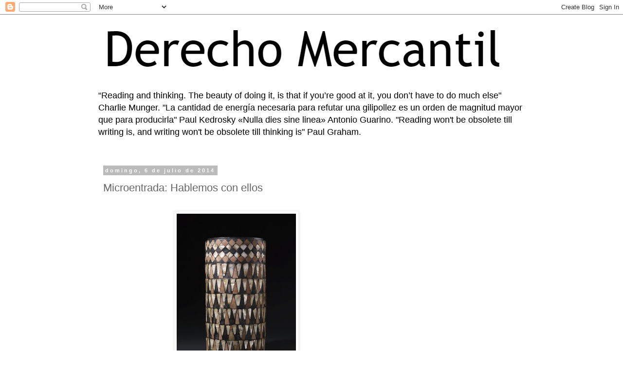

--- FILE ---
content_type: text/html; charset=UTF-8
request_url: https://derechomercantilespana.blogspot.com/b/stats?style=BLACK_TRANSPARENT&timeRange=ALL_TIME&token=APq4FmAXL6qTfFSEke7rc9Uo2zVte0IErT7CCN99PjGJGhgVbCSqVQoy4TYsdRjtwJ1LfWbnoQGIPRI-09I-UtqTYd5LOGhljA
body_size: -13
content:
{"total":12334022,"sparklineOptions":{"backgroundColor":{"fillOpacity":0.1,"fill":"#000000"},"series":[{"areaOpacity":0.3,"color":"#202020"}]},"sparklineData":[[0,93],[1,100],[2,99],[3,63],[4,26],[5,24],[6,21],[7,20],[8,24],[9,25],[10,23],[11,35],[12,25],[13,24],[14,25],[15,27],[16,27],[17,32],[18,39],[19,20],[20,21],[21,17],[22,25],[23,19],[24,18],[25,28],[26,33],[27,17],[28,11],[29,10]],"nextTickMs":25174}

--- FILE ---
content_type: text/html; charset=utf-8
request_url: https://www.google.com/recaptcha/api2/aframe
body_size: 265
content:
<!DOCTYPE HTML><html><head><meta http-equiv="content-type" content="text/html; charset=UTF-8"></head><body><script nonce="OiEJs0mfzl3szzQjssSgag">/** Anti-fraud and anti-abuse applications only. See google.com/recaptcha */ try{var clients={'sodar':'https://pagead2.googlesyndication.com/pagead/sodar?'};window.addEventListener("message",function(a){try{if(a.source===window.parent){var b=JSON.parse(a.data);var c=clients[b['id']];if(c){var d=document.createElement('img');d.src=c+b['params']+'&rc='+(localStorage.getItem("rc::a")?sessionStorage.getItem("rc::b"):"");window.document.body.appendChild(d);sessionStorage.setItem("rc::e",parseInt(sessionStorage.getItem("rc::e")||0)+1);localStorage.setItem("rc::h",'1764605393658');}}}catch(b){}});window.parent.postMessage("_grecaptcha_ready", "*");}catch(b){}</script></body></html>